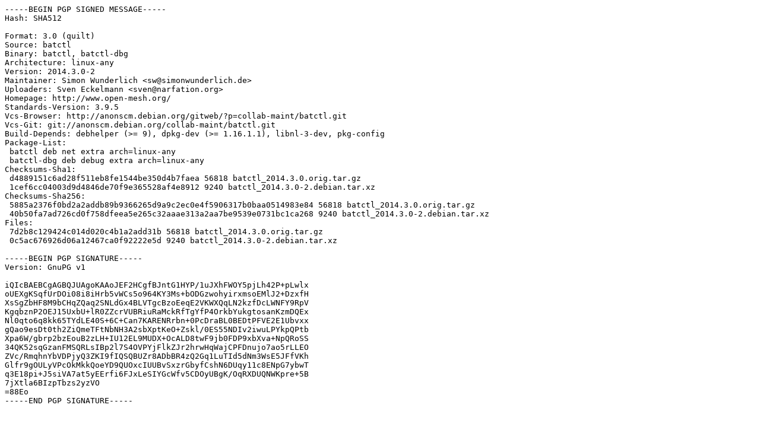

--- FILE ---
content_type: text/prs.lines.tag
request_url: http://mirror.sit.fraunhofer.de/ubuntu/pool/universe/b/batctl/batctl_2014.3.0-2.dsc
body_size: 1980
content:
-----BEGIN PGP SIGNED MESSAGE-----
Hash: SHA512

Format: 3.0 (quilt)
Source: batctl
Binary: batctl, batctl-dbg
Architecture: linux-any
Version: 2014.3.0-2
Maintainer: Simon Wunderlich <sw@simonwunderlich.de>
Uploaders: Sven Eckelmann <sven@narfation.org>
Homepage: http://www.open-mesh.org/
Standards-Version: 3.9.5
Vcs-Browser: http://anonscm.debian.org/gitweb/?p=collab-maint/batctl.git
Vcs-Git: git://anonscm.debian.org/collab-maint/batctl.git
Build-Depends: debhelper (>= 9), dpkg-dev (>= 1.16.1.1), libnl-3-dev, pkg-config
Package-List:
 batctl deb net extra arch=linux-any
 batctl-dbg deb debug extra arch=linux-any
Checksums-Sha1:
 d4889151c6ad28f511eb8fe1544be350d4b7faea 56818 batctl_2014.3.0.orig.tar.gz
 1cef6cc04003d9d4846de70f9e365528af4e8912 9240 batctl_2014.3.0-2.debian.tar.xz
Checksums-Sha256:
 5885a2376f0bd2a2addb89b9366265d9a9c2ec0e4f5906317b0baa0514983e84 56818 batctl_2014.3.0.orig.tar.gz
 40b50fa7ad726cd0f758dfeea5e265c32aaae313a2aa7be9539e0731bc1ca268 9240 batctl_2014.3.0-2.debian.tar.xz
Files:
 7d2b8c129424c014d020c4b1a2add31b 56818 batctl_2014.3.0.orig.tar.gz
 0c5ac676926d06a12467ca0f92222e5d 9240 batctl_2014.3.0-2.debian.tar.xz

-----BEGIN PGP SIGNATURE-----
Version: GnuPG v1

iQIcBAEBCgAGBQJUAgoKAAoJEF2HCgfBJntG1HYP/1uJXhFWOY5pjLh42P+pLwlx
oUEXgKSqfUrDOi08i8iHrb5vWCs5o964KY3Ms+bODGzwohyirxmsoEMlJ2+DzxfH
XsSgZbHF8M9bCHqZQaq2SNLdGx4BLVTgcBzoEeqE2VKWXQqLN2kzfDcLWNFY9RpV
KgqbznP2OEJ15UxbU+lR0ZZcrVUBRiuRaMckRfTgYfP4OrkbYukgtosanKzmDQEx
Nl0qto6q8kk65TYdLE40S+6C+Can7KARENRrbn+0PcDraBL0BEDtPFVE2E1Ubvxx
gQao9esDt0th2ZiQmeTFtNbNH3A2sbXptKeO+Zskl/0ES55NDIv2iwuLPYkpQPtb
Xpa6W/gbrp2bzEouB2zLH+IU12EL9MUDX+OcALD8twF9jb0FDP9xbXva+NpQRoSS
34QK52sqGzanFMSQRLsIBp2l7S4OVPYjFlkZJr2hrwHqWajCPFDnujo7ao5rLLEO
ZVc/RmqhnYbVDPjyQ3ZKI9fIQSQBUZr8ADbBR4zQ2Gq1LuTId5dNm3WsE5JFfVKh
Glfr9gOULyVPcOkMkkQoeYD9QUOxcIUUBvSxzrGbyfCshN6DUqy11c8ENpG7ybwT
q3E18pi+J5siVA7at5yEErfi6FJxLeSIYGcWfv5CDOyUBgK/OqRXDUQNWKpre+5B
7jXtla6BIzpTbzs2yzVO
=88Eo
-----END PGP SIGNATURE-----
